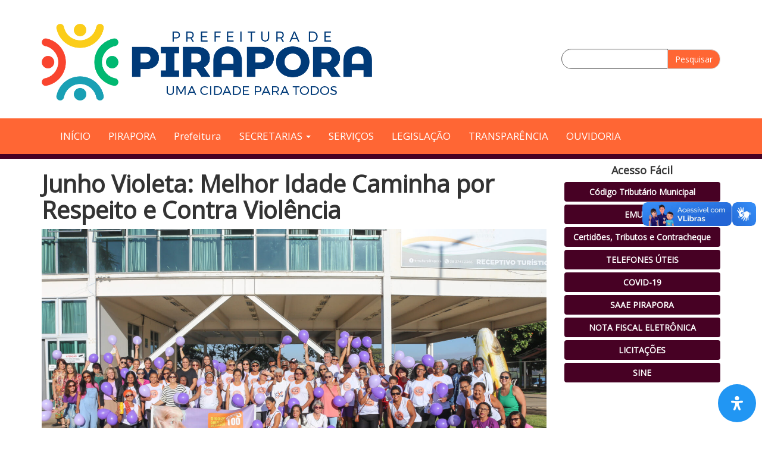

--- FILE ---
content_type: application/javascript
request_url: http://www.pirapora.mg.gov.br/wp-content/plugins/readabler/js/hotkeys.min.js?ver=1.6.5
body_size: 5730
content:
/*!
 * hotkeys-js v3.8.1
 * A simple micro-library for defining and dispatching keyboard shortcuts. It has no dependencies.
 * 
 * Copyright (c) 2020 kenny wong <wowohoo@qq.com>
 * http://jaywcjlove.github.io/hotkeys
 * 
 * Licensed under the MIT license.
 */
!function(e,t){"object"==typeof exports&&"undefined"!=typeof module?module.exports=t():"function"==typeof define&&define.amd?define(t):(e=e||self).hotkeys=t()}(this,(function(){"use strict";var e="undefined"!=typeof navigator&&navigator.userAgent.toLowerCase().indexOf("firefox")>0;function t(e,t,n){e.addEventListener?e.addEventListener(t,n,!1):e.attachEvent&&e.attachEvent("on".concat(t),(function(){n(window.event)}))}function n(e,t){for(var n=t.slice(0,t.length-1),o=0;o<n.length;o++)n[o]=e[n[o].toLowerCase()];return n}function o(e){"string"!=typeof e&&(e="");for(var t=(e=e.replace(/\s/g,"")).split(","),n=t.lastIndexOf("");n>=0;)t[n-1]+=",",t.splice(n,1),n=t.lastIndexOf("");return t}for(var r={backspace:8,tab:9,clear:12,enter:13,return:13,esc:27,escape:27,space:32,left:37,up:38,right:39,down:40,del:46,delete:46,ins:45,insert:45,home:36,end:35,pageup:33,pagedown:34,capslock:20,"⇪":20,",":188,".":190,"/":191,"`":192,"-":e?173:189,"=":e?61:187,";":e?59:186,"'":222,"[":219,"]":221,"\\":220},i={"⇧":16,shift:16,"⌥":18,alt:18,option:18,"⌃":17,ctrl:17,control:17,"⌘":91,cmd:91,command:91},f={16:"shiftKey",18:"altKey",17:"ctrlKey",91:"metaKey",shiftKey:16,ctrlKey:17,altKey:18,metaKey:91},a={16:!1,18:!1,17:!1,91:!1},c={},l=1;l<20;l++)r["f".concat(l)]=111+l;var s=[],p="all",y=[],d=function(e){return r[e.toLowerCase()]||i[e.toLowerCase()]||e.toUpperCase().charCodeAt(0)};function u(e){p=e||"all"}function h(){return p||"all"}var v=function(e){var t=e.key,r=e.scope,f=e.method,a=e.splitKey,l=void 0===a?"+":a;o(t).forEach((function(e){var t=e.split(l),o=t.length,a=t[o-1],s="*"===a?"*":d(a);if(c[s]){r||(r=h());var p=o>1?n(i,t):[];c[s]=c[s].map((function(e){return(!f||e.method===f)&&e.scope===r&&function(e,t){for(var n=e.length>=t.length?e:t,o=e.length>=t.length?t:e,r=!0,i=0;i<n.length;i++)-1===o.indexOf(n[i])&&(r=!1);return r}(e.mods,p)?{}:e}))}}))};function g(e,t,n){var o;if(t.scope===n||"all"===t.scope){for(var r in o=t.mods.length>0,a)Object.prototype.hasOwnProperty.call(a,r)&&(!a[r]&&t.mods.indexOf(+r)>-1||a[r]&&-1===t.mods.indexOf(+r))&&(o=!1);(0!==t.mods.length||a[16]||a[18]||a[17]||a[91])&&!o&&"*"!==t.shortcut||!1===t.method(e,t)&&(e.preventDefault?e.preventDefault():e.returnValue=!1,e.stopPropagation&&e.stopPropagation(),e.cancelBubble&&(e.cancelBubble=!0))}}function w(e){var t=c["*"],n=e.keyCode||e.which||e.charCode;if(k.filter.call(this,e)){if(93!==n&&224!==n||(n=91),-1===s.indexOf(n)&&229!==n&&s.push(n),["ctrlKey","altKey","shiftKey","metaKey"].forEach((function(t){var n=f[t];e[t]&&-1===s.indexOf(n)?s.push(n):!e[t]&&s.indexOf(n)>-1?s.splice(s.indexOf(n),1):"metaKey"===t&&e[t]&&3===s.length&&(e.ctrlKey||e.shiftKey||e.altKey||(s=s.slice(s.indexOf(n))))})),n in a){for(var o in a[n]=!0,i)i[o]===n&&(k[o]=!0);if(!t)return}for(var r in a)Object.prototype.hasOwnProperty.call(a,r)&&(a[r]=e[f[r]]);e.getModifierState&&(!e.altKey||e.ctrlKey)&&e.getModifierState("AltGraph")&&(-1===s.indexOf(17)&&s.push(17),-1===s.indexOf(18)&&s.push(18),a[17]=!0,a[18]=!0);var l=h();if(t)for(var p=0;p<t.length;p++)t[p].scope===l&&("keydown"===e.type&&t[p].keydown||"keyup"===e.type&&t[p].keyup)&&g(e,t[p],l);if(n in c)for(var y=0;y<c[n].length;y++)if(("keydown"===e.type&&c[n][y].keydown||"keyup"===e.type&&c[n][y].keyup)&&c[n][y].key){for(var u=c[n][y],v=u.splitKey,w=u.key.split(v),m=[],O=0;O<w.length;O++)m.push(d(w[O]));m.sort().join("")===s.sort().join("")&&g(e,u,l)}}}function k(e,r,f){s=[];var l=o(e),p=[],u="all",h=document,v=0,g=!1,m=!0,O="+";for(void 0===f&&"function"==typeof r&&(f=r),"[object Object]"===Object.prototype.toString.call(r)&&(r.scope&&(u=r.scope),r.element&&(h=r.element),r.keyup&&(g=r.keyup),void 0!==r.keydown&&(m=r.keydown),"string"==typeof r.splitKey&&(O=r.splitKey)),"string"==typeof r&&(u=r);v<l.length;v++)p=[],(e=l[v].split(O)).length>1&&(p=n(i,e)),(e="*"===(e=e[e.length-1])?"*":d(e))in c||(c[e]=[]),c[e].push({keyup:g,keydown:m,scope:u,mods:p,shortcut:l[v],method:f,key:l[v],splitKey:O});void 0!==h&&!function(e){return y.indexOf(e)>-1}(h)&&window&&(y.push(h),t(h,"keydown",(function(e){w(e)})),t(window,"focus",(function(){s=[]})),t(h,"keyup",(function(e){w(e),function(e){var t=e.keyCode||e.which||e.charCode,n=s.indexOf(t);if(n>=0&&s.splice(n,1),e.key&&"meta"===e.key.toLowerCase()&&s.splice(0,s.length),93!==t&&224!==t||(t=91),t in a)for(var o in a[t]=!1,i)i[o]===t&&(k[o]=!1)}(e)})))}var m={setScope:u,getScope:h,deleteScope:function(e,t){var n,o;for(var r in e||(e=h()),c)if(Object.prototype.hasOwnProperty.call(c,r))for(n=c[r],o=0;o<n.length;)n[o].scope===e?n.splice(o,1):o++;h()===e&&u(t||"all")},getPressedKeyCodes:function(){return s.slice(0)},isPressed:function(e){return"string"==typeof e&&(e=d(e)),-1!==s.indexOf(e)},filter:function(e){var t=e.target||e.srcElement,n=t.tagName,o=!0;return!t.isContentEditable&&("INPUT"!==n&&"TEXTAREA"!==n&&"SELECT"!==n||t.readOnly)||(o=!1),o},unbind:function(e){if(e){if(Array.isArray(e))e.forEach((function(e){e.key&&v(e)}));else if("object"==typeof e)e.key&&v(e);else if("string"==typeof e){for(var t=arguments.length,n=new Array(t>1?t-1:0),o=1;o<t;o++)n[o-1]=arguments[o];var r=n[0],i=n[1];"function"==typeof r&&(i=r,r=""),v({key:e,scope:r,method:i,splitKey:"+"})}}else Object.keys(c).forEach((function(e){return delete c[e]}))}};for(var O in m)Object.prototype.hasOwnProperty.call(m,O)&&(k[O]=m[O]);if("undefined"!=typeof window){var K=window.hotkeys;k.noConflict=function(e){return e&&window.hotkeys===k&&(window.hotkeys=K),k},window.hotkeys=k}return k}));